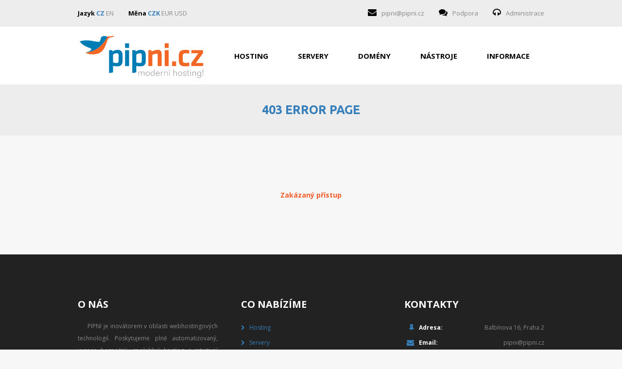

--- FILE ---
content_type: text/html
request_url: https://pipni.cz/403
body_size: 3272
content:
<!DOCTYPE html>
<html lang="cs">
<head>
        
    <title>PIPNI s.r.o. - 403 Error Page</title>

	  <meta name="viewport" content="width=device-width, initial-scale=1" />
	  <meta charset="utf-8" />

    <meta name="viewport" content="width=device-width, initial-scale=1.0,minimum-scale=1.0, maximum-scale=1.0, user-scalable=no" />
	  <meta name="keywords" content="hosting, web, ssd, ssdhosting, openvz, webhosting, freehosting, free, multihosting, registrace, domeny, PHP, JSP, ASP, servlety, WAP, statistiky, MySQL, PostgreSQL, Firebird, antispam, zdarma, tomcat, minecraft, minecloud, vps, vserver, ispconfig, virtualbox, bladeserver, microserver, multihosting, linux, freebsd, windows" />    
    <meta name="description" content="Webhostingy různých druhů včetně té pro domény druhé úrovně zdarma." />
    <meta name="author"  content="PIPNI s.r.o." />
    <meta name="copyright"  content="PIPNI s.r.o." />
    <meta name="robots" content="index,follow" />
    <meta name="googlebot" content="index,follow,snippet,archive" />
	
	  <meta property="og:site_name" content="pipni.cz" />
	  <meta property="og:url" content="https://pipni.cz/" />	
	  <meta property="og:title" content="PIPNI.cz - Moderní hosting" />
	  <meta property="og:description" content="Webhostingy různých druhů včetně té pro domény druhé úrovně zdarma." />
	  <meta property="og:type" content="article" />
	  <meta property="og:image" content="/images/logo.jpg" />
	  <meta property="og:image:type" content="image/jpeg" />

	
	<!-- css files -->

<!--
    <link href="css/red.css" rel="stylesheet" title="red" />
    <link href="css/blue.css" rel="alternate stylesheet" title="blue" />
    <link href="css/green.css" rel="alternate stylesheet" title="green" />
    <link href="css/brown.css" rel="alternate stylesheet" title="brown" />
    <link href="css/purple.css" rel="alternate stylesheet" title="purple" />
-->

    <link href="/css/sequencejs.css" rel="stylesheet" />
    <link href="/css/violet.css" rel="stylesheet" title="violet" />
  <link href="/css/font-awesome.css" rel="stylesheet" />
    <link href="/css/responsive.css" rel="stylesheet" />
    


	  <link rel="icon" href="/images/favicon.ico" type="image/x-icon" />
	
	<!-- javascript files -->
	<script src="/js/jquery.js"></script>
  	<script src="/js/jquery-ui.js"></script>
	<script src="/js/jquery.easytabs.js"></script>
	<script src="/js/jquery.cycle.all.js"></script>
	<script src="/js/superfish.js"></script>
	<script src="/js/jquery.bxSlider.min.js"></script>
	<script src="/js/main.js"></script>
	<script src="/js/responsive-nav.js"></script>
	<script src="/js/options.js"></script>
	<script src="/js/jquery.sequence-min.js"></script>
	<script src="/js/sequencejs-options.apple-style.js"></script>
	<script src="/js/jquery.carouFredSel-6.2.1-packed.js"></script>


	<script type="text/javascript">
		$(function() {
			$('#carousel').carouFredSel({
				auto: true,
				prev: '#prev2',
				next: '#next2',
				scroll: 1,
				items: {
					visible: {
						min: 1,
						max: 4
					}
				}
			});
		});
	</script>

		<script>
		$(document).on("scroll",function(){
			$("nav").toggleClass("small-header", $(document).scrollTop()>590);
		});
	</script>

	<!--Start of Tawk.to Script-->
<script type="text/javascript">
var $_Tawk_API={},$_Tawk_LoadStart=new Date();
(function(){
var s1=document.createElement("script"),s0=document.getElementsByTagName("script")[0];
s1.async=true;
s1.src='https://embed.tawk.to/556f0c475da83ac7664a3c3d/default';
s1.charset='UTF-8';
s1.setAttribute('crossorigin','*');
s0.parentNode.insertBefore(s1,s0);
})();
</script>
<!--End of Tawk.to Script-->
  
  
  <link href='//fonts.googleapis.com/css?family=Open+Sans:400,400italic,700,700italic' rel='stylesheet' type='text/css' />
	<link href='//fonts.googleapis.com/css?family=Ubuntu:400,500,700,400italic,500italic,700italic' rel='stylesheet' type='text/css' />
	
</head>

<body>

	<div class="top_area">
		<div class="wrap">
			<ul id="top_area_links2">
        <li>Jazyk <span>CZ</span> <a href="?akce=jazyk&amp;jazyk=EN">EN</a></li>
				<li>Měna <span>CZK</span> <a href="?akce=mena&amp;mena=EUR">EUR</a>  <a href="?akce=mena&amp;mena=USD">USD</a></li>

			</ul>

			<ul id="top_area_links">
				<li><i class="icon-envelope"></i><a href="mailto:pipni@pipni.cz">pipni@pipni.cz</a></li>
        <li><i class="icon-comments"></i><a href="//support.pipni.cz/" target="_blank">Podpora</a></li>
				<li><i class="icon-headphones"></i><a href="/admin">Administrace</a></li>
	
			</ul>
		</div>
		<div class="clear"></div>
	</div>

	<header id="top">
		<div class="wrap">
		
			<div id="logo">
        <p><a href="/"><img src="/images/logo.png" alt="" /></a></p>
			</div>
			
			<a href="#nav" id="toggle"><i class="icon-reorder"></i></a>

			<nav class="nav-collapse" id="nav">
				<ul class="sf-menu">
					<li><a href="/hosting">Hosting</a>
          <ul>
							<li><a href="/hosting/webhosting">Přehled WebHostingu</a></li>
							<li><a href="/hosting/webhosting/registrace">Registrace WebHostingu</a></li>
							<li><a href="/hosting/webhosting/prevod">Převod na placený WebHosting</a></li>          
							<li><a href="/hosting/resellerhosting">Přehled ResellerHostingu</a></li>
							<li><a href="/hosting/resellerhosting/registrace">Registrace ResellHostingu</a></li>
							<li><a href="/hosting/multihosting">Přehled MultiHostingu</a></li>
							<li><a href="/hosting/multihosting/registrace">Registrace MultiHostingu</a></li>
							<li><a href="/hosting/ssd-webhosting">Přehled SSD WebHostingu</a></li>
							<li><a href="/hosting/ssd-webhosting/registrace">Registrace SSD WebHostingu</a></li>
							<li><a href="/hosting/ssd-webhosting/prevod">Převod na placený SSD WebHosting</a></li>          
							<li><a href="/hosting/ssd-multihosting">Přehled SSD MultiHostingu</a></li>
							<li><a href="/hosting/ssd-multihosting/registrace">Registrace SSD MultiHostingu</a></li>

          </ul></li>
					<li><a href="/servery">Servery</a>
          <ul>
							<li><a href="/servery/vps">Přehled VPS</a></li>
							<li><a href="/servery/vps/registrace">Registrace VPS</a></li>
							<li><a href="/servery/virtualbox">Přehled VirtualBoxu</a></li>
							<li><a href="/servery/virtualbox/registrace">Registrace VirtualBoxu</a></li>
							<li><a href="/servery/bladeserver">Přehled BladeServeru</a></li>
							<li><a href="/servery/bladeserver/registrace">Registrace BladeServeru</a></li>
							<li><a href="/servery/microserver">Přehled MicroServeru</a></li>
							<li><a href="/servery/microserver/registrace">Registrace MicroServeru</a></li>
							<li><a href="/servery/ssd-vps">Přehled SSD VPS</a></li>
							<li><a href="/servery/ssd-vps/registrace">Registrace SSD VPS</a></li>
							<li><a href="/servery/ssd-virtualbox">Přehled SSD VirtualBoxu</a></li>
							<li><a href="/servery/ssd-virtualbox/registrace">Registrace SSD VirtualBoxu</a></li>

          </ul></li>
					<li><a href="/domeny">Domény</a>
          <ul>
							<li><a href="/domeny">Ověření domény</a></li>
							<li><a href="/domeny/registrace">Registrace domény</a></li>
							<li><a href="/domeny/cenik">Ceník domén</a></li>          
							<li><a href="/domeny/akce">Akce domén</a></li>
							<li><a href="/domeny/nove">Nové domény</a></li>
							<li><a href="/domeny/zmeny">Změny domén</a></li>
          </ul></li>
					<li><a href="/nastroje">Nástroje</a>
          <ul>
							<li><a href="//webmail.pipni.cz/" target="_blank">WebMail</a></li>
							<li><a href="//webftp.pipni.cz/" target="_blank">WebFTP</a></li>
							<li><a href="//stats.pipni.cz/" target="_blank">Statistiky</a></li>
							<li><a href="//mysql.pipni.cz/" target="_blank">PhpMyAdmin</a></li>
							<li><a href="//pgsql.pipni.cz/" target="_blank">PhpPgAdmin</a></li>
							<li><a href="//fbsql.pipni.cz/" target="_blank">PhpFbAdmin</a></li>
							<li><a href="//adminer.pipni.cz/" target="_blank">Adminer</a></li>
							<li><a href="//forum.pipni.cz/" target="_blank">Forum</a></li>
							<li><a href="//monitoring.pipni.cz/" target="_blank">Monitoring</a></li>
							<li><a href="//manual.pipni.cz/" target="_blank">FAQ</a></li>
							<li><a href="//pipni.cz/admin" target="_blank">Administrace</a></li>
          </ul></li>
					<li><a href="/informace">Informace</a>
          <ul>
							<li><a href="/informace/kontakty">Kontakty</a></li>
							<li><a href="/informace/napoveda">Nápověda</a></li>
							<li><a href="/informace/novinky">Novinky</a></li>
							<li><a href="/informace/odstavky">Odstávky a výpadky</a></li>
							<li><a href="/informace/technologie">Technologie</a></li>
							<li><a href="/informace/provize">Provize a slevy</a></li>
							<li><a href="/informace/akce">Probíhající akce</a></li>
							<li><a href="/informace/propagace">Propagace</a></li>
							<li><a href="/informace/reference">Reference</a></li>
							<li><a href="/informace/podminky">Všeobecné podmínky</a></li>
          		<li><a href="/informace/ochrana">Ochrana osobních údajů</a></li>
          </ul></li>

				</ul><div class="clear"></div>
			</nav>
			
			<div class="clear"></div>

		</div>
	</header>
	<div id="slider_wrapper2">
		<div class="wrap">
				
			<h1>403 Error Page</h1>

		</div>
	</div>

	<div class="clear"></div>

	<div class="content">
		<div class="wrap">

			<div class="content_404">
<form id="contactform">
				<p class="error">Zakázaný přístup</p>
</form>
			</div>

			<div class="clear"></div>

		</div>
	</div>

	<footer>

		<div class="wrap">

			<div class="footer_nav">
				<div class="one_third">
					<h3><span>O nás</span></h3>

					<p class="justify">PIPNI je inovátorem v oblasti webhostingových technologií. Poskytujeme plně automatizovaný, vysoce bezpečný, spolehlivý hosting s intuitivní webovou administrací veškerých nabízených hostingových služeb.</p>
				</div>
				<div class="one_third">

					<h3><span>Co nabízíme</span></h3>

					<ul>
						<li><i class="icon-chevron-right"></i><a href="/hosting">Hosting</a></li>
						<li><i class="icon-chevron-right"></i><a href="/servery">Servery</a></li>
						<li><i class="icon-chevron-right"></i><a href="/domeny">Domény</a></li>
						<li><i class="icon-chevron-right"></i><a href="/nastroje">Nástroje</a></li>
					</ul>

				</div>

				<div class="one_third last">

					<h3><span>Kontakty</span></h3>

					<ul id="footer_address">
						<li><i class="icon-pushpin"></i><span>Adresa: </span> Balbínova 16, Praha 2</li>
						<li><i class="icon-envelope"></i><span>Email: </span> pipni@pipni.cz</li>
            <li><i class="icon-print"></i><span>Podpora: </span> <a href="//support.pipni.cz" target="_blank">support.pipni.cz</a></li>
            <li><i class="icon-facebook"></i><span>Facebook: </span> <a href="//fb.com/PIPNI" target="_blank">fb.com/PIPNI</a></li>
					</ul>

				</div>
				<div class="clear"></div>
			</div>

			<div class="clear"></div>

		</div>

		<div class="copyright_panel">
			<div class="wrap">

				<p class="alignleft">&copy; 2016 <a href="http://www.pipni.cz">PIPNI s.r.o.</a> ALL RIGHTS RESERVED</p>
				<p class="alignright"><a href="/informace/podminky">Všeobecné obchodní podmínky</a> / <a href="/informace/ochrana">Ochrana osobních informací</a></p>

        <img src="//toplist.cz/count.asp?id=36546" style="width: 0px; height: 0px;" alt="TopList">
				<div class="clear"></div>
			</div>
		</div>

	</footer>

	<script type="text/javascript">
		$('.count').each(function () {
		    $(this).prop('Counter',0).animate({
		        Counter: $(this).text()
		    }, {
		        duration: 4000,
		        easing: 'swing',
		        step: function (now) {
		            $(this).text(Math.ceil(now));
		        }
		    });
		});
	</script>

	<script type="text/javascript">
		var nav = responsiveNav("#nav", {customToggle: "#toggle"});
	</script>

</body>

</html>
 


--- FILE ---
content_type: text/css
request_url: https://pipni.cz/css/sequencejs.css
body_size: 1634
content:

/*
Theme created for use with Sequence.js (http://www.sequencejs.com/)

Theme: Apple Style
Version: 1.3
Theme Author: Ian Lunn @IanLunn
Author URL: http://www.ianlunn.co.uk/
Theme URL: http://www.sequencejs.com/themes/apple-style/

This is a FREE theme and is available under a MIT License:
http://www.opensource.org/licenses/mit-license.php

Sequence.js and its dependencies are (c) Ian Lunn Design 2012 - 2013 unless otherwise stated.
*/

/* prefix declarations */
/* Keyframes */
@-webkit-keyframes paused {
  /* animate the pause button when Sequence is paused */
  0% {
    background-position: 0 0;
    opacity: 0;
  }

  100% {
    background-position: 0 0;
    opacity: .7;
  }
}

@-moz-keyframes paused {
  /* animate the pause button when Sequence is paused */
  0% {
    background-position: 0 0;
    opacity: 0;
  }

  100% {
    background-position: 0 0;
    opacity: .7;
  }
}

@-ms-keyframes paused {
  /* animate the pause button when Sequence is paused */
  0% {
    background-position: 0 0;
    opacity: 0;
  }

  100% {
    background-position: 0 0;
    opacity: .7;
  }
}

@-o-keyframes paused {
  /* animate the pause button when Sequence is paused */
  0% {
    background-position: 0 0;
    opacity: 0;
  }

  100% {
    background-position: 0 0;
    opacity: .7;
  }
}

@keyframes paused {
  /* animate the pause button when Sequence is paused */
  0% {
    background-position: 0 0;
    opacity: 0;
  }

  100% {
    background-position: 0 0;
    opacity: .7;
  }
}

@-webkit-keyframes status-bar {
  /* cause the status bar to move */
  0% {
    background-position: -119px 0;
  }

  100% {
    background-position: 0 0;
  }
}

@-moz-keyframes status-bar {
  /* cause the status bar to move */
  0% {
    background-position: -119px 0;
  }

  100% {
    background-position: 0 0;
  }
}

@-ms-keyframes status-bar {
  /* cause the status bar to move */
  0% {
    background-position: -119px 0;
  }

  100% {
    background-position: 0 0;
  }
}

@-o-keyframes status-bar {
  /* cause the status bar to move */
  0% {
    background-position: -119px 0;
  }

  100% {
    background-position: 0 0;
  }
}

@keyframes status-bar {
  /* cause the status bar to move */
  0% {
    background-position: -119px 0;
  }

  100% {
    background-position: 0 0;
  }
}

@-webkit-keyframes preload {
  /* preloader icons */
  0% {
    opacity: 0;
  }

  50% {
    opacity: 1;
  }

  100% {
    opacity: 0;
  }
}

@-moz-keyframes preload {
  /* preloader icons */
  0% {
    opacity: 0;
  }

  50% {
    opacity: 1;
  }

  100% {
    opacity: 0;
  }
}

@-ms-keyframes preload {
  /* preloader icons */
  0% {
    opacity: 0;
  }

  50% {
    opacity: 1;
  }

  100% {
    opacity: 0;
  }
}

@-o-keyframes preload {
  /* preloader icons */
  0% {
    opacity: 0;
  }

  50% {
    opacity: 1;
  }

  100% {
    opacity: 0;
  }
}

@keyframes preload {

  /* preloader icons */
  0% {
    opacity: 0;
  }

  50% {
    opacity: 1;
  }

  100% {
    opacity: 0;
  }
}

.slider_wrapper_sequence {
  padding:50px 0 50px 0 !important;


}
.slider_wrapper_sequence h2 {
  color: #f35b29 !important;

}

/* !Keyframes */
#sequence-theme {

  width: 100%;
  height: 400px;
  overflow: hidden;
  position: relative;
}

/* when in fallback mode (for browsers that don't support transitions) hide anything outside of the Sequence container */
#sequence.sequence-fallback {

  overflow: hidden;
}

#sequence {

  position: relative;
  height: 400px;
  width: 100%;
  max-width: 960px;
  margin: 0 auto;
  /* Preloader */
  /* !Preloader */
  /* Frame Animations */
  /* !Frame Animations */
}
#sequence > .sequence-canvas {
  height: 100%;
  width: 100%;
}
#sequence > .sequence-canvas > li {
  position: absolute;
  width: 100%;
  height: 100%;
  z-index: 1;
}
#sequence > .sequence-canvas li > * {
  position: absolute;
}
#sequence h2 {
  font-size: 30px;
  font-weight: bold;
  text-align:center;
  margin: 0 0 30px 0;
  color: #fff;
}
#sequence p {
  color: #888;
  text-align:center;
}


.sequence-prev {
  background: transparent;
  position:absolute;
  display:block;
  z-index:9999999;
  cursor: pointer;
  top:45%;
  left:0px;
  width: 20px;
  height: 20px;
  border-bottom:8px solid #f35b29;
  border-left:8px solid #f35b29;
  transform:rotate(45deg);
  -ms-transform:rotate(45deg);
  -webkit-transform:rotate(45deg);
  -webkit-transition:all 200ms ease-in;
  -o-transition:all 200ms ease-in;
  -moz-transition:all 200ms ease-in;
  transition:all 200ms ease-in;
}
.sequence-prev:hover {
  background: transparent;
  position:absolute;
  top:45%;
  left:0px;
  width: 20px;
  height: 20px;
  border-bottom:8px solid #000;
  border-left:8px solid #000;
  opacity: 1;
  transform:rotate(45deg);
  -ms-transform:rotate(45deg);
  -webkit-transform:rotate(45deg);
}
.sequence-next {
  background: transparent;
  position:absolute;
  display:block;
  float:right;
  z-index:9999999;
  cursor: pointer;
  top:45%;
  right:0px;
  width: 20px;
  height: 20px;
  border-top:8px solid #f35b29;
  border-right:8px solid #f35b29;
  transform:rotate(45deg);
  -ms-transform:rotate(45deg);
  -webkit-transform:rotate(45deg);
  -webkit-transition:all 200ms ease-in;
  -o-transition:all 200ms ease-in;
  -moz-transition:all 200ms ease-in;
  transition:all 200ms ease-in;
}
.sequence-next:hover {
  background: transparent;
  position:absolute;
  top:45%;
  right:0px;
  width: 20px;
  height: 20px;
  border-top:8px solid #000;
  border-right:8px solid #000;
  opacity: 1;
  transform:rotate(45deg);
  -ms-transform:rotate(45deg);
  -webkit-transform:rotate(45deg);
}

#sequence .sequence-preloader {
  height: 100%;
  position: absolute;
  width: 100%;
  z-index: 999999;
}
#sequence .sequence-preloader img {
  background: #fff;
  -webkit-border-radius: 6px;
  -moz-border-radius: 6px;
  -ms-border-radius: 6px;
  -o-border-radius: 6px;
  border-radius: 6px;
  display: inline-block;
  height: 12px;
  opacity: 0;
  position: relative;
  top: -50%;
  width: 12px;
  -webkit-animation: preload 1s infinite;
  -moz-animation: preload 1s infinite;
  -ms-animation: preload 1s infinite;
  -o-animation: preload 1s infinite;
  animation: preload 1s infinite;
}
#sequence .sequence-preloader .preloading {
  height: 12px;
  margin: 0 auto;
  top: 50%;
  position: relative;
  width: 48px;
}
#sequence .sequence-preloader img:nth-child(2) {
  -webkit-animation-delay: 0.15s;
  -moz-animation-delay: 0.15s;
  -ms-animation-delay: 0.15s;
  -o-animation-delay: 0.15s;
  animation-delay: 0.15s;
}
#sequence .sequence-preloader img:nth-child(3) {
  -webkit-animation-delay: 0.3s;
  -moz-animation-delay: 0.3s;
  -ms-animation-delay: 0.3s;
  -o-animation-delay: 0.3s;
  animation-delay: 0.3s;
}
#sequence .sequence-preloader .preloading-complete {
  opacity: 0;
  visibility: hidden;
  -webkit-transition-duration: 1s;
  -moz-transition-duration: 1s;
  -ms-transition-duration: 1s;
  -o-transition-duration: 1s;
  transition-duration: 1s;
}
#sequence .server1 {
  left: -450px;
  opacity: 1;
  position: absolute;
  top: -520px;
  -webkit-transform: rotate(-40deg);
  -moz-transform: rotate(-40deg);
  -ms-transform: rotate(-40deg);
  -o-transform: rotate(-40deg);
  transform: rotate(-40deg);
  -webkit-transition-duration: 1.5s;
  -moz-transition-duration: 1.5s;
  -ms-transition-duration: 1.5s;
  -o-transition-duration: 1.5s;
  transition-duration: 1.5s;
}
#sequence .animate-in .server1 {
  left: 600px;
  opacity: 1;
  top: 60px;
  -webkit-transform: rotate(0deg);
  -moz-transform: rotate(0deg);
  -ms-transform: rotate(0deg);
  -o-transform: rotate(0deg);
  transform: rotate(0deg);
  -webkit-transition-duration: 1.5s;
  -moz-transition-duration: 1.5s;
  -ms-transition-duration: 1.5s;
  -o-transition-duration: 1.5s;
  transition-duration: 1.5s;
}
#sequence .animate-out .server1 {
  left: 1100px;
  opacity: 0;
  top: -370px;
  -webkit-transform: rotate(20deg);
  -moz-transform: rotate(20deg);
  -ms-transform: rotate(20deg);
  -o-transform: rotate(20deg);
  transform: rotate(20deg);
  -webkit-transition-duration: 1s;
  -moz-transition-duration: 1s;
  -ms-transition-duration: 1s;
  -o-transition-duration: 1s;
  transition-duration: 1s;
}
#sequence .slide1 {
  position: absolute;
  left: -450px;
  top: -370px;
  width: 400px;
  -webkit-transform: rotate(-40deg);
  -moz-transform: rotate(-40deg);
  -ms-transform: rotate(-40deg);
  -o-transform: rotate(-40deg);
  transform: rotate(-40deg);
  -webkit-transition-duration: 1.5s;
  -moz-transition-duration: 1.5s;
  -ms-transition-duration: 1.5s;
  -o-transition-duration: 1.5s;
  transition-duration: 1.5s;
}
#sequence .animate-in .slide1 {
  left: 100px;
  top: 140px;
  -webkit-transform: rotate(0deg);
  -moz-transform: rotate(0deg);
  -ms-transform: rotate(0deg);
  -o-transform: rotate(0deg);
  transform: rotate(0deg);
  -webkit-transition-duration: 1.5s;
  -moz-transition-duration: 1.5s;
  -ms-transition-duration: 1.5s;
  -o-transition-duration: 1.5s;
  transition-duration: 1.5s;
}
#sequence .animate-out .slide1 {
  left: 100px;
  opacity: 0;
  top: 220px;
  -webkit-transform: rotate(0deg);
  -moz-transform: rotate(0deg);
  -ms-transform: rotate(0deg);
  -o-transform: rotate(0deg);
  transform: rotate(0deg);
  -webkit-transition-duration: 1s;
  -moz-transition-duration: 1s;
  -ms-transition-duration: 1s;
  -o-transition-duration: 1s;
  transition-duration: 1s;
}
#sequence .server2 {
  left: -450px;
  position: absolute;
  top: 770px;
  -webkit-transform: rotate(-20deg);
  -moz-transform: rotate(-20deg);
  -ms-transform: rotate(-20deg);
  -o-transform: rotate(-20deg);
  transform: rotate(-20deg);
  z-index: 5;
}
#sequence .animate-in .server2 {
  left: 85px;
  top: 60px;
  -webkit-transform: rotate(0deg);
  -moz-transform: rotate(0deg);
  -ms-transform: rotate(0deg);
  -o-transform: rotate(0deg);
  transform: rotate(0deg);
  -webkit-transition-duration: 1s;
  -moz-transition-duration: 1s;
  -ms-transition-duration: 1s;
  -o-transition-duration: 1s;
  transition-duration: 1s;
}
#sequence .animate-out .server2 {
  left: -800px;
  opacity: 0;
  top: 20px;
  -webkit-transform: rotate(0deg);
  -moz-transform: rotate(0deg);
  -ms-transform: rotate(0deg);
  -o-transform: rotate(0deg);
  transform: rotate(0deg);
  -webkit-transition-duration: 1s;
  -moz-transition-duration: 1s;
  -ms-transition-duration: 1s;
  -o-transition-duration: 1s;
  transition-duration: 1s;
}

#sequence .slide2 {
  left: 950px;
  position: absolute;
  top: 670px;
  width: 400px;
  -webkit-transform: rotate(20deg);
  -moz-transform: rotate(20deg);
  -ms-transform: rotate(20deg);
  -o-transform: rotate(20deg);
  transform: rotate(20deg);
}
#sequence .animate-in .slide2 {
  left: 450px;
  top: 140px;
  -webkit-transform: rotate(0deg);
  -moz-transform: rotate(0deg);
  -ms-transform: rotate(0deg);
  -o-transform: rotate(0deg);
  transform: rotate(0deg);
  -webkit-transition-duration: 1s;
  -moz-transition-duration: 1s;
  -ms-transition-duration: 1s;
  -o-transition-duration: 1s;
  transition-duration: 1s;
}
#sequence .animate-out .slide2 {
  left: 800px;
  opacity: 0;
  top: 220px;
  -webkit-transform: rotate(0deg);
  -moz-transform: rotate(0deg);
  -ms-transform: rotate(0deg);
  -o-transform: rotate(0deg);
  transform: rotate(0deg);
  -webkit-transition-duration: 1s;
  -moz-transition-duration: 1s;
  -ms-transition-duration: 1s;
  -o-transition-duration: 1s;
  transition-duration: 1s;
}
#sequence .server3 {
  left: 450px;
  top: -570px;
  position: absolute;
  z-index: 2;
}
#sequence .animate-in .server3 {
  left: 600px;
  top: 60px;
  -webkit-transition-duration: 1s;
  -moz-transition-duration: 1s;
  -ms-transition-duration: 1s;
  -o-transition-duration: 1s;
  transition-duration: 1s;
  -webkit-transition-timing-function: ease-in;
  -moz-transition-timing-function: ease-in;
  -ms-transition-timing-function: ease-in;
  -o-transition-timing-function: ease-in;
  transition-timing-function: ease-in;
}
#sequence .animate-out .server3 {
  left: 700px;
  top: 770px;
  -webkit-transform: rotate(100deg);
  -moz-transform: rotate(100deg);
  -ms-transform: rotate(100deg);
  -o-transform: rotate(100deg);
  transform: rotate(100deg);
  -webkit-transition-duration: 1s;
  -moz-transition-duration: 1s;
  -ms-transition-duration: 1s;
  -o-transition-duration: 1s;
  transition-duration: 1s;
}
#sequence .slide3 {
  position: absolute;
  left: -800px;
  opacity: 0;
  top: 150px;
  width: 400px;
}
#sequence .animate-in .slide3 {
  left: 100px;
  opacity: 1;
  -webkit-transition-duration: 1.5s;
  -moz-transition-duration: 1.5s;
  -ms-transition-duration: 1.5s;
  -o-transition-duration: 1.5s;
  transition-duration: 1.5s;
}
#sequence .animate-out .slide3 {
  left: 900px;
  opacity: 0;
  -webkit-transition-duration: 1s;
  -moz-transition-duration: 1s;
  -ms-transition-duration: 1s;
  -o-transition-duration: 1s;
  transition-duration: 1s;
}


--- FILE ---
content_type: application/javascript
request_url: https://pipni.cz/js/options.js
body_size: 236
content:
 $(document).ready(function() {

$(function (){	

	var pattern = $('#bg-patt li a');
	
	$(pattern).click(function () {
		var patt = $(this).attr('href');	
		
		$('body').removeClass().addClass(patt);		
			return false;
	});
	
		
});

$(function (){	

	var cstyles = $('.color-styles li a');
	
	$(cstyles).click(function () {
		var patt = $(this).attr('href');	
		
		$('body').removeClass().addClass(patt);		
			return false;
	});
	
		
});

	
$('.closerer').click(function () {
	$('#optwrap').animate({"left": "-=212px"}, "4000");
	$(this).hide();
	$('.opener').show();
	return false;
});

$('.opener').click(function () {
	$('#optwrap').animate({"left": "+=212px"}, "4000");
	$(this).hide();
	$('.closerer').show();
	return false;
});

$('.opener').hover(function (){
	$(this).stop().animate({ 
			opacity : '1'
		}, 300);
			}, function() {
				$(this).stop().animate({ 
					opacity : '1' 
				}, 500);
});



}); // end of jquery
  
  
  
  
  
  